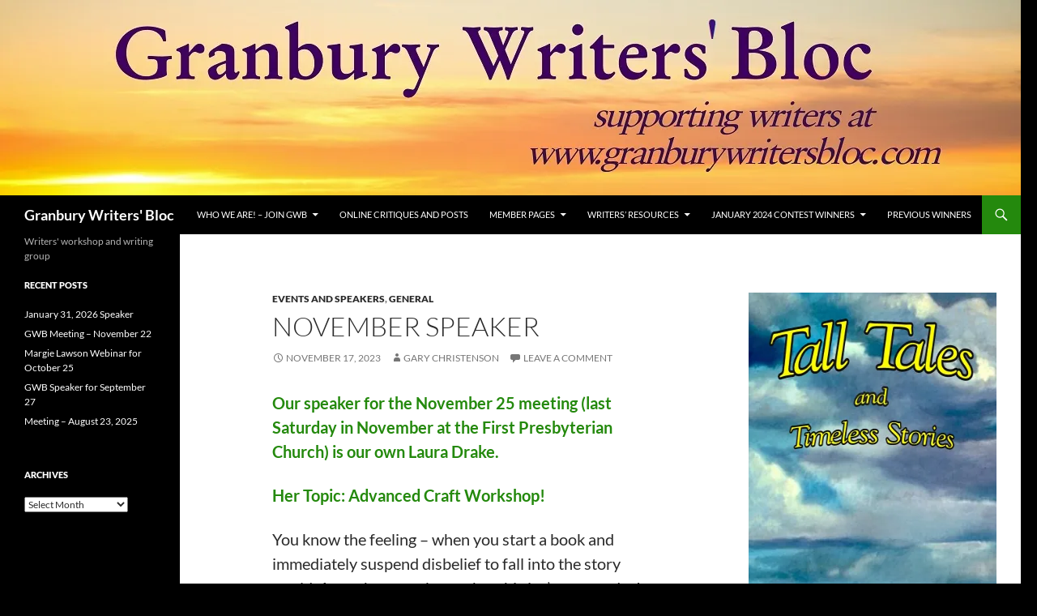

--- FILE ---
content_type: text/html; charset=UTF-8
request_url: http://granburywritersbloc.com/november-speaker/
body_size: 13811
content:
<!DOCTYPE html>
<html lang="en-US">
<head>
	<meta charset="UTF-8">
	<meta name="viewport" content="width=device-width, initial-scale=1.0">
	<title>November Speaker | Granbury Writers&#039; Bloc</title>
	<link rel="profile" href="https://gmpg.org/xfn/11">
	<link rel="pingback" href="http://granburywritersbloc.com/xmlrpc.php">
	<meta name='robots' content='max-image-preview:large' />
<link rel='dns-prefetch' href='//stats.wp.com' />
<link rel='dns-prefetch' href='//v0.wordpress.com' />
<link rel='preconnect' href='//i0.wp.com' />
<link rel='preconnect' href='//c0.wp.com' />
<link rel="alternate" type="application/rss+xml" title="Granbury Writers&#039; Bloc &raquo; Feed" href="https://granburywritersbloc.com/feed/" />
<link rel="alternate" type="application/rss+xml" title="Granbury Writers&#039; Bloc &raquo; Comments Feed" href="https://granburywritersbloc.com/comments/feed/" />
<link rel="alternate" type="application/rss+xml" title="Granbury Writers&#039; Bloc &raquo; November Speaker Comments Feed" href="https://granburywritersbloc.com/november-speaker/feed/" />
<link rel="alternate" title="oEmbed (JSON)" type="application/json+oembed" href="https://granburywritersbloc.com/wp-json/oembed/1.0/embed?url=https%3A%2F%2Fgranburywritersbloc.com%2Fnovember-speaker%2F" />
<link rel="alternate" title="oEmbed (XML)" type="text/xml+oembed" href="https://granburywritersbloc.com/wp-json/oembed/1.0/embed?url=https%3A%2F%2Fgranburywritersbloc.com%2Fnovember-speaker%2F&#038;format=xml" />
<style id='wp-img-auto-sizes-contain-inline-css'>
img:is([sizes=auto i],[sizes^="auto," i]){contain-intrinsic-size:3000px 1500px}
/*# sourceURL=wp-img-auto-sizes-contain-inline-css */
</style>

<link rel='stylesheet' id='twentyfourteen-jetpack-css' href='https://c0.wp.com/p/jetpack/15.4/modules/theme-tools/compat/twentyfourteen.css' media='all' />
<style id='wp-emoji-styles-inline-css'>

	img.wp-smiley, img.emoji {
		display: inline !important;
		border: none !important;
		box-shadow: none !important;
		height: 1em !important;
		width: 1em !important;
		margin: 0 0.07em !important;
		vertical-align: -0.1em !important;
		background: none !important;
		padding: 0 !important;
	}
/*# sourceURL=wp-emoji-styles-inline-css */
</style>
<link rel='stylesheet' id='wp-block-library-css' href='https://c0.wp.com/c/6.9/wp-includes/css/dist/block-library/style.min.css' media='all' />
<style id='wp-block-image-inline-css'>
.wp-block-image>a,.wp-block-image>figure>a{display:inline-block}.wp-block-image img{box-sizing:border-box;height:auto;max-width:100%;vertical-align:bottom}@media not (prefers-reduced-motion){.wp-block-image img.hide{visibility:hidden}.wp-block-image img.show{animation:show-content-image .4s}}.wp-block-image[style*=border-radius] img,.wp-block-image[style*=border-radius]>a{border-radius:inherit}.wp-block-image.has-custom-border img{box-sizing:border-box}.wp-block-image.aligncenter{text-align:center}.wp-block-image.alignfull>a,.wp-block-image.alignwide>a{width:100%}.wp-block-image.alignfull img,.wp-block-image.alignwide img{height:auto;width:100%}.wp-block-image .aligncenter,.wp-block-image .alignleft,.wp-block-image .alignright,.wp-block-image.aligncenter,.wp-block-image.alignleft,.wp-block-image.alignright{display:table}.wp-block-image .aligncenter>figcaption,.wp-block-image .alignleft>figcaption,.wp-block-image .alignright>figcaption,.wp-block-image.aligncenter>figcaption,.wp-block-image.alignleft>figcaption,.wp-block-image.alignright>figcaption{caption-side:bottom;display:table-caption}.wp-block-image .alignleft{float:left;margin:.5em 1em .5em 0}.wp-block-image .alignright{float:right;margin:.5em 0 .5em 1em}.wp-block-image .aligncenter{margin-left:auto;margin-right:auto}.wp-block-image :where(figcaption){margin-bottom:1em;margin-top:.5em}.wp-block-image.is-style-circle-mask img{border-radius:9999px}@supports ((-webkit-mask-image:none) or (mask-image:none)) or (-webkit-mask-image:none){.wp-block-image.is-style-circle-mask img{border-radius:0;-webkit-mask-image:url('data:image/svg+xml;utf8,<svg viewBox="0 0 100 100" xmlns="http://www.w3.org/2000/svg"><circle cx="50" cy="50" r="50"/></svg>');mask-image:url('data:image/svg+xml;utf8,<svg viewBox="0 0 100 100" xmlns="http://www.w3.org/2000/svg"><circle cx="50" cy="50" r="50"/></svg>');mask-mode:alpha;-webkit-mask-position:center;mask-position:center;-webkit-mask-repeat:no-repeat;mask-repeat:no-repeat;-webkit-mask-size:contain;mask-size:contain}}:root :where(.wp-block-image.is-style-rounded img,.wp-block-image .is-style-rounded img){border-radius:9999px}.wp-block-image figure{margin:0}.wp-lightbox-container{display:flex;flex-direction:column;position:relative}.wp-lightbox-container img{cursor:zoom-in}.wp-lightbox-container img:hover+button{opacity:1}.wp-lightbox-container button{align-items:center;backdrop-filter:blur(16px) saturate(180%);background-color:#5a5a5a40;border:none;border-radius:4px;cursor:zoom-in;display:flex;height:20px;justify-content:center;opacity:0;padding:0;position:absolute;right:16px;text-align:center;top:16px;width:20px;z-index:100}@media not (prefers-reduced-motion){.wp-lightbox-container button{transition:opacity .2s ease}}.wp-lightbox-container button:focus-visible{outline:3px auto #5a5a5a40;outline:3px auto -webkit-focus-ring-color;outline-offset:3px}.wp-lightbox-container button:hover{cursor:pointer;opacity:1}.wp-lightbox-container button:focus{opacity:1}.wp-lightbox-container button:focus,.wp-lightbox-container button:hover,.wp-lightbox-container button:not(:hover):not(:active):not(.has-background){background-color:#5a5a5a40;border:none}.wp-lightbox-overlay{box-sizing:border-box;cursor:zoom-out;height:100vh;left:0;overflow:hidden;position:fixed;top:0;visibility:hidden;width:100%;z-index:100000}.wp-lightbox-overlay .close-button{align-items:center;cursor:pointer;display:flex;justify-content:center;min-height:40px;min-width:40px;padding:0;position:absolute;right:calc(env(safe-area-inset-right) + 16px);top:calc(env(safe-area-inset-top) + 16px);z-index:5000000}.wp-lightbox-overlay .close-button:focus,.wp-lightbox-overlay .close-button:hover,.wp-lightbox-overlay .close-button:not(:hover):not(:active):not(.has-background){background:none;border:none}.wp-lightbox-overlay .lightbox-image-container{height:var(--wp--lightbox-container-height);left:50%;overflow:hidden;position:absolute;top:50%;transform:translate(-50%,-50%);transform-origin:top left;width:var(--wp--lightbox-container-width);z-index:9999999999}.wp-lightbox-overlay .wp-block-image{align-items:center;box-sizing:border-box;display:flex;height:100%;justify-content:center;margin:0;position:relative;transform-origin:0 0;width:100%;z-index:3000000}.wp-lightbox-overlay .wp-block-image img{height:var(--wp--lightbox-image-height);min-height:var(--wp--lightbox-image-height);min-width:var(--wp--lightbox-image-width);width:var(--wp--lightbox-image-width)}.wp-lightbox-overlay .wp-block-image figcaption{display:none}.wp-lightbox-overlay button{background:none;border:none}.wp-lightbox-overlay .scrim{background-color:#fff;height:100%;opacity:.9;position:absolute;width:100%;z-index:2000000}.wp-lightbox-overlay.active{visibility:visible}@media not (prefers-reduced-motion){.wp-lightbox-overlay.active{animation:turn-on-visibility .25s both}.wp-lightbox-overlay.active img{animation:turn-on-visibility .35s both}.wp-lightbox-overlay.show-closing-animation:not(.active){animation:turn-off-visibility .35s both}.wp-lightbox-overlay.show-closing-animation:not(.active) img{animation:turn-off-visibility .25s both}.wp-lightbox-overlay.zoom.active{animation:none;opacity:1;visibility:visible}.wp-lightbox-overlay.zoom.active .lightbox-image-container{animation:lightbox-zoom-in .4s}.wp-lightbox-overlay.zoom.active .lightbox-image-container img{animation:none}.wp-lightbox-overlay.zoom.active .scrim{animation:turn-on-visibility .4s forwards}.wp-lightbox-overlay.zoom.show-closing-animation:not(.active){animation:none}.wp-lightbox-overlay.zoom.show-closing-animation:not(.active) .lightbox-image-container{animation:lightbox-zoom-out .4s}.wp-lightbox-overlay.zoom.show-closing-animation:not(.active) .lightbox-image-container img{animation:none}.wp-lightbox-overlay.zoom.show-closing-animation:not(.active) .scrim{animation:turn-off-visibility .4s forwards}}@keyframes show-content-image{0%{visibility:hidden}99%{visibility:hidden}to{visibility:visible}}@keyframes turn-on-visibility{0%{opacity:0}to{opacity:1}}@keyframes turn-off-visibility{0%{opacity:1;visibility:visible}99%{opacity:0;visibility:visible}to{opacity:0;visibility:hidden}}@keyframes lightbox-zoom-in{0%{transform:translate(calc((-100vw + var(--wp--lightbox-scrollbar-width))/2 + var(--wp--lightbox-initial-left-position)),calc(-50vh + var(--wp--lightbox-initial-top-position))) scale(var(--wp--lightbox-scale))}to{transform:translate(-50%,-50%) scale(1)}}@keyframes lightbox-zoom-out{0%{transform:translate(-50%,-50%) scale(1);visibility:visible}99%{visibility:visible}to{transform:translate(calc((-100vw + var(--wp--lightbox-scrollbar-width))/2 + var(--wp--lightbox-initial-left-position)),calc(-50vh + var(--wp--lightbox-initial-top-position))) scale(var(--wp--lightbox-scale));visibility:hidden}}
/*# sourceURL=https://c0.wp.com/c/6.9/wp-includes/blocks/image/style.min.css */
</style>
<style id='wp-block-image-theme-inline-css'>
:root :where(.wp-block-image figcaption){color:#555;font-size:13px;text-align:center}.is-dark-theme :root :where(.wp-block-image figcaption){color:#ffffffa6}.wp-block-image{margin:0 0 1em}
/*# sourceURL=https://c0.wp.com/c/6.9/wp-includes/blocks/image/theme.min.css */
</style>
<style id='wp-block-paragraph-inline-css'>
.is-small-text{font-size:.875em}.is-regular-text{font-size:1em}.is-large-text{font-size:2.25em}.is-larger-text{font-size:3em}.has-drop-cap:not(:focus):first-letter{float:left;font-size:8.4em;font-style:normal;font-weight:100;line-height:.68;margin:.05em .1em 0 0;text-transform:uppercase}body.rtl .has-drop-cap:not(:focus):first-letter{float:none;margin-left:.1em}p.has-drop-cap.has-background{overflow:hidden}:root :where(p.has-background){padding:1.25em 2.375em}:where(p.has-text-color:not(.has-link-color)) a{color:inherit}p.has-text-align-left[style*="writing-mode:vertical-lr"],p.has-text-align-right[style*="writing-mode:vertical-rl"]{rotate:180deg}
/*# sourceURL=https://c0.wp.com/c/6.9/wp-includes/blocks/paragraph/style.min.css */
</style>
<style id='global-styles-inline-css'>
:root{--wp--preset--aspect-ratio--square: 1;--wp--preset--aspect-ratio--4-3: 4/3;--wp--preset--aspect-ratio--3-4: 3/4;--wp--preset--aspect-ratio--3-2: 3/2;--wp--preset--aspect-ratio--2-3: 2/3;--wp--preset--aspect-ratio--16-9: 16/9;--wp--preset--aspect-ratio--9-16: 9/16;--wp--preset--color--black: #000;--wp--preset--color--cyan-bluish-gray: #abb8c3;--wp--preset--color--white: #fff;--wp--preset--color--pale-pink: #f78da7;--wp--preset--color--vivid-red: #cf2e2e;--wp--preset--color--luminous-vivid-orange: #ff6900;--wp--preset--color--luminous-vivid-amber: #fcb900;--wp--preset--color--light-green-cyan: #7bdcb5;--wp--preset--color--vivid-green-cyan: #00d084;--wp--preset--color--pale-cyan-blue: #8ed1fc;--wp--preset--color--vivid-cyan-blue: #0693e3;--wp--preset--color--vivid-purple: #9b51e0;--wp--preset--color--green: #24890d;--wp--preset--color--dark-gray: #2b2b2b;--wp--preset--color--medium-gray: #767676;--wp--preset--color--light-gray: #f5f5f5;--wp--preset--gradient--vivid-cyan-blue-to-vivid-purple: linear-gradient(135deg,rgb(6,147,227) 0%,rgb(155,81,224) 100%);--wp--preset--gradient--light-green-cyan-to-vivid-green-cyan: linear-gradient(135deg,rgb(122,220,180) 0%,rgb(0,208,130) 100%);--wp--preset--gradient--luminous-vivid-amber-to-luminous-vivid-orange: linear-gradient(135deg,rgb(252,185,0) 0%,rgb(255,105,0) 100%);--wp--preset--gradient--luminous-vivid-orange-to-vivid-red: linear-gradient(135deg,rgb(255,105,0) 0%,rgb(207,46,46) 100%);--wp--preset--gradient--very-light-gray-to-cyan-bluish-gray: linear-gradient(135deg,rgb(238,238,238) 0%,rgb(169,184,195) 100%);--wp--preset--gradient--cool-to-warm-spectrum: linear-gradient(135deg,rgb(74,234,220) 0%,rgb(151,120,209) 20%,rgb(207,42,186) 40%,rgb(238,44,130) 60%,rgb(251,105,98) 80%,rgb(254,248,76) 100%);--wp--preset--gradient--blush-light-purple: linear-gradient(135deg,rgb(255,206,236) 0%,rgb(152,150,240) 100%);--wp--preset--gradient--blush-bordeaux: linear-gradient(135deg,rgb(254,205,165) 0%,rgb(254,45,45) 50%,rgb(107,0,62) 100%);--wp--preset--gradient--luminous-dusk: linear-gradient(135deg,rgb(255,203,112) 0%,rgb(199,81,192) 50%,rgb(65,88,208) 100%);--wp--preset--gradient--pale-ocean: linear-gradient(135deg,rgb(255,245,203) 0%,rgb(182,227,212) 50%,rgb(51,167,181) 100%);--wp--preset--gradient--electric-grass: linear-gradient(135deg,rgb(202,248,128) 0%,rgb(113,206,126) 100%);--wp--preset--gradient--midnight: linear-gradient(135deg,rgb(2,3,129) 0%,rgb(40,116,252) 100%);--wp--preset--font-size--small: 13px;--wp--preset--font-size--medium: 20px;--wp--preset--font-size--large: 36px;--wp--preset--font-size--x-large: 42px;--wp--preset--spacing--20: 0.44rem;--wp--preset--spacing--30: 0.67rem;--wp--preset--spacing--40: 1rem;--wp--preset--spacing--50: 1.5rem;--wp--preset--spacing--60: 2.25rem;--wp--preset--spacing--70: 3.38rem;--wp--preset--spacing--80: 5.06rem;--wp--preset--shadow--natural: 6px 6px 9px rgba(0, 0, 0, 0.2);--wp--preset--shadow--deep: 12px 12px 50px rgba(0, 0, 0, 0.4);--wp--preset--shadow--sharp: 6px 6px 0px rgba(0, 0, 0, 0.2);--wp--preset--shadow--outlined: 6px 6px 0px -3px rgb(255, 255, 255), 6px 6px rgb(0, 0, 0);--wp--preset--shadow--crisp: 6px 6px 0px rgb(0, 0, 0);}:where(.is-layout-flex){gap: 0.5em;}:where(.is-layout-grid){gap: 0.5em;}body .is-layout-flex{display: flex;}.is-layout-flex{flex-wrap: wrap;align-items: center;}.is-layout-flex > :is(*, div){margin: 0;}body .is-layout-grid{display: grid;}.is-layout-grid > :is(*, div){margin: 0;}:where(.wp-block-columns.is-layout-flex){gap: 2em;}:where(.wp-block-columns.is-layout-grid){gap: 2em;}:where(.wp-block-post-template.is-layout-flex){gap: 1.25em;}:where(.wp-block-post-template.is-layout-grid){gap: 1.25em;}.has-black-color{color: var(--wp--preset--color--black) !important;}.has-cyan-bluish-gray-color{color: var(--wp--preset--color--cyan-bluish-gray) !important;}.has-white-color{color: var(--wp--preset--color--white) !important;}.has-pale-pink-color{color: var(--wp--preset--color--pale-pink) !important;}.has-vivid-red-color{color: var(--wp--preset--color--vivid-red) !important;}.has-luminous-vivid-orange-color{color: var(--wp--preset--color--luminous-vivid-orange) !important;}.has-luminous-vivid-amber-color{color: var(--wp--preset--color--luminous-vivid-amber) !important;}.has-light-green-cyan-color{color: var(--wp--preset--color--light-green-cyan) !important;}.has-vivid-green-cyan-color{color: var(--wp--preset--color--vivid-green-cyan) !important;}.has-pale-cyan-blue-color{color: var(--wp--preset--color--pale-cyan-blue) !important;}.has-vivid-cyan-blue-color{color: var(--wp--preset--color--vivid-cyan-blue) !important;}.has-vivid-purple-color{color: var(--wp--preset--color--vivid-purple) !important;}.has-black-background-color{background-color: var(--wp--preset--color--black) !important;}.has-cyan-bluish-gray-background-color{background-color: var(--wp--preset--color--cyan-bluish-gray) !important;}.has-white-background-color{background-color: var(--wp--preset--color--white) !important;}.has-pale-pink-background-color{background-color: var(--wp--preset--color--pale-pink) !important;}.has-vivid-red-background-color{background-color: var(--wp--preset--color--vivid-red) !important;}.has-luminous-vivid-orange-background-color{background-color: var(--wp--preset--color--luminous-vivid-orange) !important;}.has-luminous-vivid-amber-background-color{background-color: var(--wp--preset--color--luminous-vivid-amber) !important;}.has-light-green-cyan-background-color{background-color: var(--wp--preset--color--light-green-cyan) !important;}.has-vivid-green-cyan-background-color{background-color: var(--wp--preset--color--vivid-green-cyan) !important;}.has-pale-cyan-blue-background-color{background-color: var(--wp--preset--color--pale-cyan-blue) !important;}.has-vivid-cyan-blue-background-color{background-color: var(--wp--preset--color--vivid-cyan-blue) !important;}.has-vivid-purple-background-color{background-color: var(--wp--preset--color--vivid-purple) !important;}.has-black-border-color{border-color: var(--wp--preset--color--black) !important;}.has-cyan-bluish-gray-border-color{border-color: var(--wp--preset--color--cyan-bluish-gray) !important;}.has-white-border-color{border-color: var(--wp--preset--color--white) !important;}.has-pale-pink-border-color{border-color: var(--wp--preset--color--pale-pink) !important;}.has-vivid-red-border-color{border-color: var(--wp--preset--color--vivid-red) !important;}.has-luminous-vivid-orange-border-color{border-color: var(--wp--preset--color--luminous-vivid-orange) !important;}.has-luminous-vivid-amber-border-color{border-color: var(--wp--preset--color--luminous-vivid-amber) !important;}.has-light-green-cyan-border-color{border-color: var(--wp--preset--color--light-green-cyan) !important;}.has-vivid-green-cyan-border-color{border-color: var(--wp--preset--color--vivid-green-cyan) !important;}.has-pale-cyan-blue-border-color{border-color: var(--wp--preset--color--pale-cyan-blue) !important;}.has-vivid-cyan-blue-border-color{border-color: var(--wp--preset--color--vivid-cyan-blue) !important;}.has-vivid-purple-border-color{border-color: var(--wp--preset--color--vivid-purple) !important;}.has-vivid-cyan-blue-to-vivid-purple-gradient-background{background: var(--wp--preset--gradient--vivid-cyan-blue-to-vivid-purple) !important;}.has-light-green-cyan-to-vivid-green-cyan-gradient-background{background: var(--wp--preset--gradient--light-green-cyan-to-vivid-green-cyan) !important;}.has-luminous-vivid-amber-to-luminous-vivid-orange-gradient-background{background: var(--wp--preset--gradient--luminous-vivid-amber-to-luminous-vivid-orange) !important;}.has-luminous-vivid-orange-to-vivid-red-gradient-background{background: var(--wp--preset--gradient--luminous-vivid-orange-to-vivid-red) !important;}.has-very-light-gray-to-cyan-bluish-gray-gradient-background{background: var(--wp--preset--gradient--very-light-gray-to-cyan-bluish-gray) !important;}.has-cool-to-warm-spectrum-gradient-background{background: var(--wp--preset--gradient--cool-to-warm-spectrum) !important;}.has-blush-light-purple-gradient-background{background: var(--wp--preset--gradient--blush-light-purple) !important;}.has-blush-bordeaux-gradient-background{background: var(--wp--preset--gradient--blush-bordeaux) !important;}.has-luminous-dusk-gradient-background{background: var(--wp--preset--gradient--luminous-dusk) !important;}.has-pale-ocean-gradient-background{background: var(--wp--preset--gradient--pale-ocean) !important;}.has-electric-grass-gradient-background{background: var(--wp--preset--gradient--electric-grass) !important;}.has-midnight-gradient-background{background: var(--wp--preset--gradient--midnight) !important;}.has-small-font-size{font-size: var(--wp--preset--font-size--small) !important;}.has-medium-font-size{font-size: var(--wp--preset--font-size--medium) !important;}.has-large-font-size{font-size: var(--wp--preset--font-size--large) !important;}.has-x-large-font-size{font-size: var(--wp--preset--font-size--x-large) !important;}
/*# sourceURL=global-styles-inline-css */
</style>

<style id='classic-theme-styles-inline-css'>
/*! This file is auto-generated */
.wp-block-button__link{color:#fff;background-color:#32373c;border-radius:9999px;box-shadow:none;text-decoration:none;padding:calc(.667em + 2px) calc(1.333em + 2px);font-size:1.125em}.wp-block-file__button{background:#32373c;color:#fff;text-decoration:none}
/*# sourceURL=/wp-includes/css/classic-themes.min.css */
</style>
<link rel='stylesheet' id='contact-form-7-css' href='http://granburywritersbloc.com/wp-content/plugins/contact-form-7/includes/css/styles.css?ver=6.1.4' media='all' />
<link rel='stylesheet' id='twentyfourteen-lato-css' href='http://granburywritersbloc.com/wp-content/themes/twentyfourteen/fonts/font-lato.css?ver=20230328' media='all' />
<link rel='stylesheet' id='genericons-css' href='https://c0.wp.com/p/jetpack/15.4/_inc/genericons/genericons/genericons.css' media='all' />
<link rel='stylesheet' id='twentyfourteen-style-css' href='http://granburywritersbloc.com/wp-content/themes/twentyfourteen/style.css?ver=20251202' media='all' />
<link rel='stylesheet' id='twentyfourteen-block-style-css' href='http://granburywritersbloc.com/wp-content/themes/twentyfourteen/css/blocks.css?ver=20250715' media='all' />
<link rel='stylesheet' id='sharedaddy-css' href='https://c0.wp.com/p/jetpack/15.4/modules/sharedaddy/sharing.css' media='all' />
<link rel='stylesheet' id='social-logos-css' href='https://c0.wp.com/p/jetpack/15.4/_inc/social-logos/social-logos.min.css' media='all' />
<script src="https://c0.wp.com/c/6.9/wp-includes/js/jquery/jquery.min.js" id="jquery-core-js"></script>
<script src="https://c0.wp.com/c/6.9/wp-includes/js/jquery/jquery-migrate.min.js" id="jquery-migrate-js"></script>
<script src="http://granburywritersbloc.com/wp-content/themes/twentyfourteen/js/functions.js?ver=20250729" id="twentyfourteen-script-js" defer data-wp-strategy="defer"></script>
<link rel="https://api.w.org/" href="https://granburywritersbloc.com/wp-json/" /><link rel="alternate" title="JSON" type="application/json" href="https://granburywritersbloc.com/wp-json/wp/v2/posts/44313" /><link rel="EditURI" type="application/rsd+xml" title="RSD" href="https://granburywritersbloc.com/xmlrpc.php?rsd" />
<meta name="generator" content="WordPress 6.9" />
<link rel="canonical" href="https://granburywritersbloc.com/november-speaker/" />
<link rel='shortlink' href='https://granburywritersbloc.com/?p=44313' />
		<script type="text/javascript">
			var _statcounter = _statcounter || [];
			_statcounter.push({"tags": {"author": "GaryC"}});
		</script>
			<style>img#wpstats{display:none}</style>
				<style type="text/css" id="twentyfourteen-header-css">
				.site-title a {
			color: #ffffff;
		}
		</style>
		<style id="custom-background-css">
body.custom-background { background-color: #000000; }
</style>
	
<!-- Jetpack Open Graph Tags -->
<meta property="og:type" content="article" />
<meta property="og:title" content="November Speaker" />
<meta property="og:url" content="https://granburywritersbloc.com/november-speaker/" />
<meta property="og:description" content="Our speaker for the November 25 meeting (last Saturday in November at the First Presbyterian Church) is our own Laura Drake. Her Topic: Advanced Craft Workshop! You know the feeling – when you star…" />
<meta property="article:published_time" content="2023-11-17T16:05:20+00:00" />
<meta property="article:modified_time" content="2023-11-17T16:05:22+00:00" />
<meta property="og:site_name" content="Granbury Writers&#039; Bloc" />
<meta property="og:image" content="https://s0.wp.com/i/blank.jpg" />
<meta property="og:image:width" content="200" />
<meta property="og:image:height" content="200" />
<meta property="og:image:alt" content="" />
<meta property="og:locale" content="en_US" />
<meta name="twitter:text:title" content="November Speaker" />
<meta name="twitter:card" content="summary" />

<!-- End Jetpack Open Graph Tags -->
<link rel='stylesheet' id='jetpack_social_media_icons_widget-css' href='https://c0.wp.com/p/jetpack/15.4/modules/widgets/social-media-icons/style.css' media='all' />
</head>

<body class="wp-singular post-template-default single single-post postid-44313 single-format-standard custom-background wp-embed-responsive wp-theme-twentyfourteen group-blog header-image singular">
<a class="screen-reader-text skip-link" href="#content">
	Skip to content</a>
<div id="page" class="hfeed site">
			<div id="site-header">
		<a href="https://granburywritersbloc.com/" rel="home" >
			<img src="http://granburywritersbloc.com/wp-content/uploads/2022/10/banner-9-narrow-4.jpg" width="1260" height="241" alt="Granbury Writers&#039; Bloc" srcset="https://i0.wp.com/granburywritersbloc.com/wp-content/uploads/2022/10/banner-9-narrow-4.jpg?w=1260&amp;ssl=1 1260w, https://i0.wp.com/granburywritersbloc.com/wp-content/uploads/2022/10/banner-9-narrow-4.jpg?resize=300%2C57&amp;ssl=1 300w, https://i0.wp.com/granburywritersbloc.com/wp-content/uploads/2022/10/banner-9-narrow-4.jpg?resize=600%2C115&amp;ssl=1 600w, https://i0.wp.com/granburywritersbloc.com/wp-content/uploads/2022/10/banner-9-narrow-4.jpg?resize=768%2C147&amp;ssl=1 768w, https://i0.wp.com/granburywritersbloc.com/wp-content/uploads/2022/10/banner-9-narrow-4.jpg?w=948&amp;ssl=1 948w" sizes="(max-width: 1260px) 100vw, 1260px" decoding="async" fetchpriority="high" />		</a>
	</div>
	
	<header id="masthead" class="site-header">
		<div class="header-main">
							<h1 class="site-title"><a href="https://granburywritersbloc.com/" rel="home" >Granbury Writers&#039; Bloc</a></h1>
			
			<div class="search-toggle">
				<a href="#search-container" class="screen-reader-text" aria-expanded="false" aria-controls="search-container">
					Search				</a>
			</div>

			<nav id="primary-navigation" class="site-navigation primary-navigation">
				<button class="menu-toggle">Primary Menu</button>
				<div class="menu-navigation-container"><ul id="primary-menu" class="nav-menu"><li id="menu-item-42246" class="menu-item menu-item-type-post_type menu-item-object-page menu-item-has-children menu-item-42246"><a href="https://granburywritersbloc.com/who-we-are/">Who We Are!  &#8211;  Join GWB</a>
<ul class="sub-menu">
	<li id="menu-item-1286" class="menu-item menu-item-type-post_type menu-item-object-page menu-item-1286"><a href="https://granburywritersbloc.com/join/">Join</a></li>
	<li id="menu-item-2012" class="menu-item menu-item-type-post_type menu-item-object-page menu-item-2012"><a href="https://granburywritersbloc.com/meetings/">Meetings</a></li>
	<li id="menu-item-119" class="menu-item menu-item-type-post_type menu-item-object-page menu-item-119"><a href="https://granburywritersbloc.com/about-2__trashed/contact-us/">Contact Us</a></li>
</ul>
</li>
<li id="menu-item-338" class="menu-item menu-item-type-custom menu-item-object-custom menu-item-338"><a href="http://granburywritersbloc.com">Online Critiques and Posts</a></li>
<li id="menu-item-699" class="menu-item menu-item-type-post_type menu-item-object-page menu-item-has-children menu-item-699"><a href="https://granburywritersbloc.com/authors-page/">Member Pages</a>
<ul class="sub-menu">
	<li id="menu-item-42328" class="menu-item menu-item-type-post_type menu-item-object-page menu-item-42328"><a href="https://granburywritersbloc.com/gwb-member-books/">GWB Member Books</a></li>
	<li id="menu-item-1978" class="menu-item menu-item-type-post_type menu-item-object-page menu-item-1978"><a href="https://granburywritersbloc.com/announcements-members/">Announcements – Members</a></li>
	<li id="menu-item-731" class="menu-item menu-item-type-taxonomy menu-item-object-category menu-item-731"><a href="https://granburywritersbloc.com/category/news/">News</a></li>
	<li id="menu-item-703" class="menu-item menu-item-type-post_type menu-item-object-page menu-item-703"><a href="https://granburywritersbloc.com/members/">Login</a></li>
</ul>
</li>
<li id="menu-item-830" class="menu-item menu-item-type-post_type menu-item-object-page menu-item-has-children menu-item-830"><a href="https://granburywritersbloc.com/writers-resources/">Writers’ Resources</a>
<ul class="sub-menu">
	<li id="menu-item-682" class="menu-item menu-item-type-taxonomy menu-item-object-category menu-item-682"><a href="https://granburywritersbloc.com/category/writing-tips/">Writing Tips</a></li>
</ul>
</li>
<li id="menu-item-44412" class="menu-item menu-item-type-post_type menu-item-object-page menu-item-has-children menu-item-44412"><a href="https://granburywritersbloc.com/january-2024-contest-winners/">January 2024 Contest Winners</a>
<ul class="sub-menu">
	<li id="menu-item-44415" class="menu-item menu-item-type-post_type menu-item-object-page menu-item-44415"><a href="https://granburywritersbloc.com/1st-place-january-2024/">1st Place – January 2024</a></li>
	<li id="menu-item-44414" class="menu-item menu-item-type-post_type menu-item-object-page menu-item-44414"><a href="https://granburywritersbloc.com/2nd-place-january-2024/">2nd Place – January 2024</a></li>
	<li id="menu-item-44413" class="menu-item menu-item-type-post_type menu-item-object-page menu-item-44413"><a href="https://granburywritersbloc.com/3rd-place-january-2024/">3rd Place – January 2024</a></li>
</ul>
</li>
<li id="menu-item-42250" class="menu-item menu-item-type-post_type menu-item-object-page menu-item-42250"><a href="https://granburywritersbloc.com/previous-winners/">Previous Winners</a></li>
</ul></div>			</nav>
		</div>

		<div id="search-container" class="search-box-wrapper hide">
			<div class="search-box">
				<form role="search" method="get" class="search-form" action="https://granburywritersbloc.com/">
				<label>
					<span class="screen-reader-text">Search for:</span>
					<input type="search" class="search-field" placeholder="Search &hellip;" value="" name="s" />
				</label>
				<input type="submit" class="search-submit" value="Search" />
			</form>			</div>
		</div>
	</header><!-- #masthead -->

	<div id="main" class="site-main">

	<div id="primary" class="content-area">
		<div id="content" class="site-content" role="main">
			
<article id="post-44313" class="post-44313 post type-post status-publish format-standard hentry category-events-and-speakers category-general">
	
	<header class="entry-header">
				<div class="entry-meta">
			<span class="cat-links"><a href="https://granburywritersbloc.com/category/events-and-speakers/" rel="category tag">Events and Speakers</a>, <a href="https://granburywritersbloc.com/category/general/" rel="category tag">General</a></span>
		</div>
			<h1 class="entry-title">November Speaker</h1>
		<div class="entry-meta">
			<span class="entry-date"><a href="https://granburywritersbloc.com/november-speaker/" rel="bookmark"><time class="entry-date" datetime="2023-11-17T10:05:20-06:00">November 17, 2023</time></a></span> <span class="byline"><span class="author vcard"><a class="url fn n" href="https://granburywritersbloc.com/author/garyc/" rel="author">Gary Christenson</a></span></span>			<span class="comments-link"><a href="https://granburywritersbloc.com/november-speaker/#respond">Leave a comment</a></span>
						</div><!-- .entry-meta -->
	</header><!-- .entry-header -->

		<div class="entry-content">
		
<p class="has-green-color has-text-color has-medium-font-size"><strong>Our speaker for the November 25 meeting (last Saturday in November at the First Presbyterian Church) is our own Laura Drake.</strong></p>



<p class="has-green-color has-text-color has-medium-font-size"><strong>Her Topic: Advanced Craft Workshop!</strong></p>



<p class="has-medium-font-size">You know the feeling – when you start a book and immediately suspend disbelief to fall into the story world.&nbsp;As authors, we know that this isn’t easy to do. It takes more than a good scene. It takes a maestro of craft to pull it off.</p>



<p class="has-medium-font-size">If you’re past problems with POV, character development and stage direction, this class will&nbsp;help you understand the subtle nuances that can be the difference between a ‘good writer’ and a popular author.</p>



<p></p>



<p class="has-medium-font-size"><strong>Laura Drake</strong> is a hybrid author of Women&#8217;s Fiction and Romance. Her debut, The Sweet Spot, won the 2014 Romance Writers of America® RITA® award. She’s since published 14 more books. She is a founding member of Women’s Fiction Writers Assn. and Writers in the Storm blog.</p>



<p class="has-medium-font-size">Laura is a city girl who never grew out of her tomboy ways. She gave up the corporate CFO gig to write full time. She realized a lifelong dream of becoming a Texan and is currently working on her accent. She&#8217;s a wife, grandmother, and motorcycle chick in the remaining waking hours.</p>



<p class="has-medium-font-size"></p>
<div class="sharedaddy sd-sharing-enabled"><div class="robots-nocontent sd-block sd-social sd-social-icon-text sd-sharing"><h3 class="sd-title">Share it:</h3><div class="sd-content"><ul><li class="share-facebook"><a rel="nofollow noopener noreferrer"
				data-shared="sharing-facebook-44313"
				class="share-facebook sd-button share-icon"
				href="https://granburywritersbloc.com/november-speaker/?share=facebook"
				target="_blank"
				aria-labelledby="sharing-facebook-44313"
				>
				<span id="sharing-facebook-44313" hidden>Click to share on Facebook (Opens in new window)</span>
				<span>Facebook</span>
			</a></li><li class="share-pinterest"><a rel="nofollow noopener noreferrer"
				data-shared="sharing-pinterest-44313"
				class="share-pinterest sd-button share-icon"
				href="https://granburywritersbloc.com/november-speaker/?share=pinterest"
				target="_blank"
				aria-labelledby="sharing-pinterest-44313"
				>
				<span id="sharing-pinterest-44313" hidden>Click to share on Pinterest (Opens in new window)</span>
				<span>Pinterest</span>
			</a></li><li class="share-linkedin"><a rel="nofollow noopener noreferrer"
				data-shared="sharing-linkedin-44313"
				class="share-linkedin sd-button share-icon"
				href="https://granburywritersbloc.com/november-speaker/?share=linkedin"
				target="_blank"
				aria-labelledby="sharing-linkedin-44313"
				>
				<span id="sharing-linkedin-44313" hidden>Click to share on LinkedIn (Opens in new window)</span>
				<span>LinkedIn</span>
			</a></li><li><a href="#" class="sharing-anchor sd-button share-more"><span>More</span></a></li><li class="share-end"></li></ul><div class="sharing-hidden"><div class="inner" style="display: none;"><ul><li class="share-print"><a rel="nofollow noopener noreferrer"
				data-shared="sharing-print-44313"
				class="share-print sd-button share-icon"
				href="https://granburywritersbloc.com/november-speaker/#print?share=print"
				target="_blank"
				aria-labelledby="sharing-print-44313"
				>
				<span id="sharing-print-44313" hidden>Click to print (Opens in new window)</span>
				<span>Print</span>
			</a></li><li class="share-email"><a rel="nofollow noopener noreferrer"
				data-shared="sharing-email-44313"
				class="share-email sd-button share-icon"
				href="mailto:?subject=%5BShared%20Post%5D%20November%20Speaker&#038;body=https%3A%2F%2Fgranburywritersbloc.com%2Fnovember-speaker%2F&#038;share=email"
				target="_blank"
				aria-labelledby="sharing-email-44313"
				data-email-share-error-title="Do you have email set up?" data-email-share-error-text="If you&#039;re having problems sharing via email, you might not have email set up for your browser. You may need to create a new email yourself." data-email-share-nonce="12098f62d6" data-email-share-track-url="https://granburywritersbloc.com/november-speaker/?share=email">
				<span id="sharing-email-44313" hidden>Click to email a link to a friend (Opens in new window)</span>
				<span>Email</span>
			</a></li><li class="share-tumblr"><a rel="nofollow noopener noreferrer"
				data-shared="sharing-tumblr-44313"
				class="share-tumblr sd-button share-icon"
				href="https://granburywritersbloc.com/november-speaker/?share=tumblr"
				target="_blank"
				aria-labelledby="sharing-tumblr-44313"
				>
				<span id="sharing-tumblr-44313" hidden>Click to share on Tumblr (Opens in new window)</span>
				<span>Tumblr</span>
			</a></li><li class="share-end"></li></ul></div></div></div></div></div>	</div><!-- .entry-content -->
	
	</article><!-- #post-44313 -->
		<nav class="navigation post-navigation">
		<h1 class="screen-reader-text">
			Post navigation		</h1>
		<div class="nav-links">
			<a href="https://granburywritersbloc.com/pictures-from-meeting-with-lori-wilde-speaking/" rel="prev"><span class="meta-nav">Previous Post</span>Pictures from Meeting with Lori Wilde speaking</a><a href="https://granburywritersbloc.com/october-contest-winners/" rel="next"><span class="meta-nav">Next Post</span>October Contest Winners</a>			</div><!-- .nav-links -->
		</nav><!-- .navigation -->
		
<div id="comments" class="comments-area">

	
		<div id="respond" class="comment-respond">
		<h3 id="reply-title" class="comment-reply-title">Leave a Reply <small><a rel="nofollow" id="cancel-comment-reply-link" href="/november-speaker/#respond" style="display:none;">Cancel reply</a></small></h3><form action="http://granburywritersbloc.com/wp-comments-post.php" method="post" id="commentform" class="comment-form"><p class="comment-notes"><span id="email-notes">Your email address will not be published.</span> <span class="required-field-message">Required fields are marked <span class="required">*</span></span></p><p class="comment-form-comment"><label for="comment">Comment <span class="required">*</span></label> <textarea id="comment" name="comment" cols="45" rows="8" maxlength="65525" required></textarea></p><p class="comment-form-author"><label for="author">Name <span class="required">*</span></label> <input id="author" name="author" type="text" value="" size="30" maxlength="245" autocomplete="name" required /></p>
<p class="comment-form-email"><label for="email">Email <span class="required">*</span></label> <input id="email" name="email" type="email" value="" size="30" maxlength="100" aria-describedby="email-notes" autocomplete="email" required /></p>
<p class="comment-form-url"><label for="url">Website</label> <input id="url" name="url" type="url" value="" size="30" maxlength="200" autocomplete="url" /></p>
<p class="form-submit"><input name="submit" type="submit" id="submit" class="submit" value="Post Comment" /> <input type='hidden' name='comment_post_ID' value='44313' id='comment_post_ID' />
<input type='hidden' name='comment_parent' id='comment_parent' value='0' />
</p><p style="display: none;"><input type="hidden" id="akismet_comment_nonce" name="akismet_comment_nonce" value="f49ce148bf" /></p><p style="display: none !important;" class="akismet-fields-container" data-prefix="ak_"><label>&#916;<textarea name="ak_hp_textarea" cols="45" rows="8" maxlength="100"></textarea></label><input type="hidden" id="ak_js_1" name="ak_js" value="4"/><script>document.getElementById( "ak_js_1" ).setAttribute( "value", ( new Date() ).getTime() );</script></p></form>	</div><!-- #respond -->
	
</div><!-- #comments -->
		</div><!-- #content -->
	</div><!-- #primary -->

<div id="content-sidebar" class="content-sidebar widget-area" role="complementary">
	<aside id="block-2" class="widget widget_block widget_media_image">
<figure class="wp-block-image size-large is-resized"><a href="https://granburywritersbloc.com/gwb-anthology/" target="_blank" rel=" noreferrer noopener"><img loading="lazy" decoding="async" width="375" height="600" src="http://granburywritersbloc.com/wp-content/uploads/2022/04/Ebook-Cover-Final-April4-1-375x600.jpg" alt="" class="wp-image-38507" style="width:375px;height:600px" srcset="https://i0.wp.com/granburywritersbloc.com/wp-content/uploads/2022/04/Ebook-Cover-Final-April4-1.jpg?resize=375%2C600&amp;ssl=1 375w, https://i0.wp.com/granburywritersbloc.com/wp-content/uploads/2022/04/Ebook-Cover-Final-April4-1.jpg?resize=188%2C300&amp;ssl=1 188w, https://i0.wp.com/granburywritersbloc.com/wp-content/uploads/2022/04/Ebook-Cover-Final-April4-1.jpg?resize=768%2C1229&amp;ssl=1 768w, https://i0.wp.com/granburywritersbloc.com/wp-content/uploads/2022/04/Ebook-Cover-Final-April4-1.jpg?resize=960%2C1536&amp;ssl=1 960w, https://i0.wp.com/granburywritersbloc.com/wp-content/uploads/2022/04/Ebook-Cover-Final-April4-1.jpg?resize=1280%2C2048&amp;ssl=1 1280w, https://i0.wp.com/granburywritersbloc.com/wp-content/uploads/2022/04/Ebook-Cover-Final-April4-1.jpg?w=1600&amp;ssl=1 1600w, https://i0.wp.com/granburywritersbloc.com/wp-content/uploads/2022/04/Ebook-Cover-Final-April4-1.jpg?w=1422&amp;ssl=1 1422w" sizes="auto, (max-width: 375px) 100vw, 375px" /></a></figure>
</aside><aside id="block-3" class="widget widget_block widget_text">
<p>Choose from two anthologies.</p>
</aside><aside id="text-4" class="widget widget_text"><h1 class="widget-title">Bylaws</h1>			<div class="textwidget"><p><a href="https://granburywritersbloc.com/bylaws/"><img loading="lazy" decoding="async" data-recalc-dims="1" class="aligncenter wp-image-1118 size-full" src="https://i0.wp.com/granburywritersbloc.com/wp-content/uploads/2018/06/Bylaws-button.jpg?resize=474%2C146" alt="" width="474" height="146" srcset="https://i0.wp.com/granburywritersbloc.com/wp-content/uploads/2018/06/Bylaws-button.jpg?w=596&amp;ssl=1 596w, https://i0.wp.com/granburywritersbloc.com/wp-content/uploads/2018/06/Bylaws-button.jpg?resize=300%2C92&amp;ssl=1 300w" sizes="auto, (max-width: 474px) 100vw, 474px" /></a></p>
<p><a href="https://granburywritersbloc.com/roberts-rules-of-order/" target="_blank" rel="noopener">Robert&#8217;s Rules of Order &#8211; Part One</a></p>
<p><a href="https://granburywritersbloc.com/roberts-rules-part-two/" target="_blank" rel="noopener">Robert&#8217;s Rules of Order &#8211; Part Two</a></p>
</div>
		</aside><aside id="text-2" class="widget widget_text"><h1 class="widget-title">Members</h1>			<div class="textwidget"><p><a href="https://granburywritersbloc.com/members">Members</a></p>
</div>
		</aside><aside id="wpcom_social_media_icons_widget-2" class="widget widget_wpcom_social_media_icons_widget"><h1 class="widget-title">Social Media</h1><ul><li><a href="https://www.facebook.com/GranburyWritersBloc/" class="genericon genericon-facebook" target="_blank"><span class="screen-reader-text">View GranburyWritersBloc&#8217;s profile on Facebook</span></a></li><li><a href="https://www.instagram.com/writersblocofgranbury/" class="genericon genericon-instagram" target="_blank"><span class="screen-reader-text">View writersblocofgranbury&#8217;s profile on Instagram</span></a></li></ul></aside></div><!-- #content-sidebar -->
<div id="secondary">
		<h2 class="site-description">Writers&#039; workshop and writing group</h2>
	
	
		<div id="primary-sidebar" class="primary-sidebar widget-area" role="complementary">
		
		<aside id="recent-posts-2" class="widget widget_recent_entries">
		<h1 class="widget-title">Recent Posts</h1><nav aria-label="Recent Posts">
		<ul>
											<li>
					<a href="https://granburywritersbloc.com/january-31-2026-speaker/">January 31, 2026 Speaker</a>
									</li>
											<li>
					<a href="https://granburywritersbloc.com/gwb-meeting-november-22/">GWB Meeting &#8211; November 22</a>
									</li>
											<li>
					<a href="https://granburywritersbloc.com/margie-lawson-webinar-for-october-25/">Margie Lawson Webinar for October 25</a>
									</li>
											<li>
					<a href="https://granburywritersbloc.com/gwb-speaker-for-september-27/">GWB Speaker for September 27</a>
									</li>
											<li>
					<a href="https://granburywritersbloc.com/meeting-august-23-2025/">Meeting &#8211; August 23, 2025</a>
									</li>
					</ul>

		</nav></aside><aside id="archives-2" class="widget widget_archive"><h1 class="widget-title">Archives</h1>		<label class="screen-reader-text" for="archives-dropdown-2">Archives</label>
		<select id="archives-dropdown-2" name="archive-dropdown">
			
			<option value="">Select Month</option>
				<option value='https://granburywritersbloc.com/2025/12/'> December 2025 &nbsp;(1)</option>
	<option value='https://granburywritersbloc.com/2025/10/'> October 2025 &nbsp;(2)</option>
	<option value='https://granburywritersbloc.com/2025/09/'> September 2025 &nbsp;(1)</option>
	<option value='https://granburywritersbloc.com/2025/08/'> August 2025 &nbsp;(1)</option>
	<option value='https://granburywritersbloc.com/2025/07/'> July 2025 &nbsp;(1)</option>
	<option value='https://granburywritersbloc.com/2025/05/'> May 2025 &nbsp;(2)</option>
	<option value='https://granburywritersbloc.com/2025/04/'> April 2025 &nbsp;(1)</option>
	<option value='https://granburywritersbloc.com/2025/03/'> March 2025 &nbsp;(1)</option>
	<option value='https://granburywritersbloc.com/2025/01/'> January 2025 &nbsp;(2)</option>
	<option value='https://granburywritersbloc.com/2024/10/'> October 2024 &nbsp;(2)</option>
	<option value='https://granburywritersbloc.com/2024/08/'> August 2024 &nbsp;(2)</option>
	<option value='https://granburywritersbloc.com/2024/07/'> July 2024 &nbsp;(1)</option>
	<option value='https://granburywritersbloc.com/2024/06/'> June 2024 &nbsp;(1)</option>
	<option value='https://granburywritersbloc.com/2024/05/'> May 2024 &nbsp;(2)</option>
	<option value='https://granburywritersbloc.com/2024/04/'> April 2024 &nbsp;(1)</option>
	<option value='https://granburywritersbloc.com/2024/03/'> March 2024 &nbsp;(5)</option>
	<option value='https://granburywritersbloc.com/2024/02/'> February 2024 &nbsp;(1)</option>
	<option value='https://granburywritersbloc.com/2023/12/'> December 2023 &nbsp;(3)</option>
	<option value='https://granburywritersbloc.com/2023/11/'> November 2023 &nbsp;(1)</option>
	<option value='https://granburywritersbloc.com/2023/10/'> October 2023 &nbsp;(3)</option>
	<option value='https://granburywritersbloc.com/2023/09/'> September 2023 &nbsp;(4)</option>
	<option value='https://granburywritersbloc.com/2023/08/'> August 2023 &nbsp;(5)</option>
	<option value='https://granburywritersbloc.com/2023/07/'> July 2023 &nbsp;(1)</option>
	<option value='https://granburywritersbloc.com/2023/05/'> May 2023 &nbsp;(2)</option>
	<option value='https://granburywritersbloc.com/2023/04/'> April 2023 &nbsp;(2)</option>
	<option value='https://granburywritersbloc.com/2023/03/'> March 2023 &nbsp;(3)</option>
	<option value='https://granburywritersbloc.com/2023/02/'> February 2023 &nbsp;(3)</option>
	<option value='https://granburywritersbloc.com/2023/01/'> January 2023 &nbsp;(2)</option>
	<option value='https://granburywritersbloc.com/2022/12/'> December 2022 &nbsp;(4)</option>
	<option value='https://granburywritersbloc.com/2022/11/'> November 2022 &nbsp;(6)</option>
	<option value='https://granburywritersbloc.com/2022/10/'> October 2022 &nbsp;(3)</option>
	<option value='https://granburywritersbloc.com/2022/09/'> September 2022 &nbsp;(3)</option>
	<option value='https://granburywritersbloc.com/2022/08/'> August 2022 &nbsp;(2)</option>
	<option value='https://granburywritersbloc.com/2022/07/'> July 2022 &nbsp;(1)</option>
	<option value='https://granburywritersbloc.com/2022/05/'> May 2022 &nbsp;(1)</option>
	<option value='https://granburywritersbloc.com/2022/04/'> April 2022 &nbsp;(5)</option>
	<option value='https://granburywritersbloc.com/2022/03/'> March 2022 &nbsp;(1)</option>
	<option value='https://granburywritersbloc.com/2022/01/'> January 2022 &nbsp;(1)</option>
	<option value='https://granburywritersbloc.com/2021/12/'> December 2021 &nbsp;(1)</option>
	<option value='https://granburywritersbloc.com/2021/09/'> September 2021 &nbsp;(2)</option>
	<option value='https://granburywritersbloc.com/2021/08/'> August 2021 &nbsp;(1)</option>
	<option value='https://granburywritersbloc.com/2021/06/'> June 2021 &nbsp;(1)</option>
	<option value='https://granburywritersbloc.com/2021/05/'> May 2021 &nbsp;(1)</option>
	<option value='https://granburywritersbloc.com/2021/03/'> March 2021 &nbsp;(2)</option>
	<option value='https://granburywritersbloc.com/2021/02/'> February 2021 &nbsp;(2)</option>
	<option value='https://granburywritersbloc.com/2021/01/'> January 2021 &nbsp;(3)</option>
	<option value='https://granburywritersbloc.com/2020/11/'> November 2020 &nbsp;(2)</option>
	<option value='https://granburywritersbloc.com/2020/10/'> October 2020 &nbsp;(3)</option>
	<option value='https://granburywritersbloc.com/2020/09/'> September 2020 &nbsp;(3)</option>
	<option value='https://granburywritersbloc.com/2020/08/'> August 2020 &nbsp;(3)</option>
	<option value='https://granburywritersbloc.com/2020/07/'> July 2020 &nbsp;(3)</option>
	<option value='https://granburywritersbloc.com/2020/06/'> June 2020 &nbsp;(5)</option>
	<option value='https://granburywritersbloc.com/2020/05/'> May 2020 &nbsp;(1)</option>
	<option value='https://granburywritersbloc.com/2020/04/'> April 2020 &nbsp;(2)</option>
	<option value='https://granburywritersbloc.com/2020/03/'> March 2020 &nbsp;(8)</option>
	<option value='https://granburywritersbloc.com/2020/02/'> February 2020 &nbsp;(4)</option>
	<option value='https://granburywritersbloc.com/2020/01/'> January 2020 &nbsp;(7)</option>
	<option value='https://granburywritersbloc.com/2019/12/'> December 2019 &nbsp;(2)</option>
	<option value='https://granburywritersbloc.com/2019/11/'> November 2019 &nbsp;(2)</option>
	<option value='https://granburywritersbloc.com/2019/10/'> October 2019 &nbsp;(4)</option>
	<option value='https://granburywritersbloc.com/2019/09/'> September 2019 &nbsp;(3)</option>
	<option value='https://granburywritersbloc.com/2019/07/'> July 2019 &nbsp;(4)</option>
	<option value='https://granburywritersbloc.com/2019/06/'> June 2019 &nbsp;(2)</option>
	<option value='https://granburywritersbloc.com/2019/05/'> May 2019 &nbsp;(3)</option>
	<option value='https://granburywritersbloc.com/2019/03/'> March 2019 &nbsp;(3)</option>
	<option value='https://granburywritersbloc.com/2019/02/'> February 2019 &nbsp;(1)</option>
	<option value='https://granburywritersbloc.com/2019/01/'> January 2019 &nbsp;(2)</option>
	<option value='https://granburywritersbloc.com/2018/12/'> December 2018 &nbsp;(1)</option>
	<option value='https://granburywritersbloc.com/2018/11/'> November 2018 &nbsp;(2)</option>
	<option value='https://granburywritersbloc.com/2018/09/'> September 2018 &nbsp;(1)</option>
	<option value='https://granburywritersbloc.com/2018/08/'> August 2018 &nbsp;(1)</option>
	<option value='https://granburywritersbloc.com/2018/07/'> July 2018 &nbsp;(1)</option>
	<option value='https://granburywritersbloc.com/2017/09/'> September 2017 &nbsp;(2)</option>

		</select>

			<script>
( ( dropdownId ) => {
	const dropdown = document.getElementById( dropdownId );
	function onSelectChange() {
		setTimeout( () => {
			if ( 'escape' === dropdown.dataset.lastkey ) {
				return;
			}
			if ( dropdown.value ) {
				document.location.href = dropdown.value;
			}
		}, 250 );
	}
	function onKeyUp( event ) {
		if ( 'Escape' === event.key ) {
			dropdown.dataset.lastkey = 'escape';
		} else {
			delete dropdown.dataset.lastkey;
		}
	}
	function onClick() {
		delete dropdown.dataset.lastkey;
	}
	dropdown.addEventListener( 'keyup', onKeyUp );
	dropdown.addEventListener( 'click', onClick );
	dropdown.addEventListener( 'change', onSelectChange );
})( "archives-dropdown-2" );

//# sourceURL=WP_Widget_Archives%3A%3Awidget
</script>
</aside>	</div><!-- #primary-sidebar -->
	</div><!-- #secondary -->

		</div><!-- #main -->

		<footer id="colophon" class="site-footer">

			
			<div class="site-info">
												<a href="https://wordpress.org/" class="imprint">
					Proudly powered by WordPress				</a>
			</div><!-- .site-info -->
		</footer><!-- #colophon -->
	</div><!-- #page -->

	<script type="speculationrules">
{"prefetch":[{"source":"document","where":{"and":[{"href_matches":"/*"},{"not":{"href_matches":["/wp-*.php","/wp-admin/*","/wp-content/uploads/*","/wp-content/*","/wp-content/plugins/*","/wp-content/themes/twentyfourteen/*","/*\\?(.+)"]}},{"not":{"selector_matches":"a[rel~=\"nofollow\"]"}},{"not":{"selector_matches":".no-prefetch, .no-prefetch a"}}]},"eagerness":"conservative"}]}
</script>
		<!-- Start of StatCounter Code -->
		<script>
			<!--
			var sc_project=11430099;
			var sc_security="1ed88f08";
			var sc_invisible=1;
		</script>
        <script type="text/javascript" src="https://www.statcounter.com/counter/counter.js" async></script>
		<noscript><div class="statcounter"><a title="web analytics" href="https://statcounter.com/"><img class="statcounter" src="https://c.statcounter.com/11430099/0/1ed88f08/1/" alt="web analytics" /></a></div></noscript>
		<!-- End of StatCounter Code -->
		
	<script type="text/javascript">
		window.WPCOM_sharing_counts = {"https://granburywritersbloc.com/november-speaker/":44313};
	</script>
						<script src="https://c0.wp.com/c/6.9/wp-includes/js/dist/hooks.min.js" id="wp-hooks-js"></script>
<script src="https://c0.wp.com/c/6.9/wp-includes/js/dist/i18n.min.js" id="wp-i18n-js"></script>
<script id="wp-i18n-js-after">
wp.i18n.setLocaleData( { 'text direction\u0004ltr': [ 'ltr' ] } );
//# sourceURL=wp-i18n-js-after
</script>
<script src="http://granburywritersbloc.com/wp-content/plugins/contact-form-7/includes/swv/js/index.js?ver=6.1.4" id="swv-js"></script>
<script id="contact-form-7-js-before">
var wpcf7 = {
    "api": {
        "root": "https:\/\/granburywritersbloc.com\/wp-json\/",
        "namespace": "contact-form-7\/v1"
    },
    "cached": 1
};
//# sourceURL=contact-form-7-js-before
</script>
<script src="http://granburywritersbloc.com/wp-content/plugins/contact-form-7/includes/js/index.js?ver=6.1.4" id="contact-form-7-js"></script>
<script src="https://c0.wp.com/c/6.9/wp-includes/js/comment-reply.min.js" id="comment-reply-js" async data-wp-strategy="async" fetchpriority="low"></script>
<script id="jetpack-stats-js-before">
_stq = window._stq || [];
_stq.push([ "view", {"v":"ext","blog":"99040623","post":"44313","tz":"-6","srv":"granburywritersbloc.com","j":"1:15.4"} ]);
_stq.push([ "clickTrackerInit", "99040623", "44313" ]);
//# sourceURL=jetpack-stats-js-before
</script>
<script src="https://stats.wp.com/e-202605.js" id="jetpack-stats-js" defer data-wp-strategy="defer"></script>
<script defer src="http://granburywritersbloc.com/wp-content/plugins/akismet/_inc/akismet-frontend.js?ver=1762969999" id="akismet-frontend-js"></script>
<script id="sharing-js-js-extra">
var sharing_js_options = {"lang":"en","counts":"1","is_stats_active":"1"};
//# sourceURL=sharing-js-js-extra
</script>
<script src="https://c0.wp.com/p/jetpack/15.4/_inc/build/sharedaddy/sharing.min.js" id="sharing-js-js"></script>
<script id="sharing-js-js-after">
var windowOpen;
			( function () {
				function matches( el, sel ) {
					return !! (
						el.matches && el.matches( sel ) ||
						el.msMatchesSelector && el.msMatchesSelector( sel )
					);
				}

				document.body.addEventListener( 'click', function ( event ) {
					if ( ! event.target ) {
						return;
					}

					var el;
					if ( matches( event.target, 'a.share-facebook' ) ) {
						el = event.target;
					} else if ( event.target.parentNode && matches( event.target.parentNode, 'a.share-facebook' ) ) {
						el = event.target.parentNode;
					}

					if ( el ) {
						event.preventDefault();

						// If there's another sharing window open, close it.
						if ( typeof windowOpen !== 'undefined' ) {
							windowOpen.close();
						}
						windowOpen = window.open( el.getAttribute( 'href' ), 'wpcomfacebook', 'menubar=1,resizable=1,width=600,height=400' );
						return false;
					}
				} );
			} )();
var windowOpen;
			( function () {
				function matches( el, sel ) {
					return !! (
						el.matches && el.matches( sel ) ||
						el.msMatchesSelector && el.msMatchesSelector( sel )
					);
				}

				document.body.addEventListener( 'click', function ( event ) {
					if ( ! event.target ) {
						return;
					}

					var el;
					if ( matches( event.target, 'a.share-linkedin' ) ) {
						el = event.target;
					} else if ( event.target.parentNode && matches( event.target.parentNode, 'a.share-linkedin' ) ) {
						el = event.target.parentNode;
					}

					if ( el ) {
						event.preventDefault();

						// If there's another sharing window open, close it.
						if ( typeof windowOpen !== 'undefined' ) {
							windowOpen.close();
						}
						windowOpen = window.open( el.getAttribute( 'href' ), 'wpcomlinkedin', 'menubar=1,resizable=1,width=580,height=450' );
						return false;
					}
				} );
			} )();
var windowOpen;
			( function () {
				function matches( el, sel ) {
					return !! (
						el.matches && el.matches( sel ) ||
						el.msMatchesSelector && el.msMatchesSelector( sel )
					);
				}

				document.body.addEventListener( 'click', function ( event ) {
					if ( ! event.target ) {
						return;
					}

					var el;
					if ( matches( event.target, 'a.share-tumblr' ) ) {
						el = event.target;
					} else if ( event.target.parentNode && matches( event.target.parentNode, 'a.share-tumblr' ) ) {
						el = event.target.parentNode;
					}

					if ( el ) {
						event.preventDefault();

						// If there's another sharing window open, close it.
						if ( typeof windowOpen !== 'undefined' ) {
							windowOpen.close();
						}
						windowOpen = window.open( el.getAttribute( 'href' ), 'wpcomtumblr', 'menubar=1,resizable=1,width=450,height=450' );
						return false;
					}
				} );
			} )();
//# sourceURL=sharing-js-js-after
</script>
<script id="wp-emoji-settings" type="application/json">
{"baseUrl":"https://s.w.org/images/core/emoji/17.0.2/72x72/","ext":".png","svgUrl":"https://s.w.org/images/core/emoji/17.0.2/svg/","svgExt":".svg","source":{"concatemoji":"http://granburywritersbloc.com/wp-includes/js/wp-emoji-release.min.js?ver=6.9"}}
</script>
<script type="module">
/*! This file is auto-generated */
const a=JSON.parse(document.getElementById("wp-emoji-settings").textContent),o=(window._wpemojiSettings=a,"wpEmojiSettingsSupports"),s=["flag","emoji"];function i(e){try{var t={supportTests:e,timestamp:(new Date).valueOf()};sessionStorage.setItem(o,JSON.stringify(t))}catch(e){}}function c(e,t,n){e.clearRect(0,0,e.canvas.width,e.canvas.height),e.fillText(t,0,0);t=new Uint32Array(e.getImageData(0,0,e.canvas.width,e.canvas.height).data);e.clearRect(0,0,e.canvas.width,e.canvas.height),e.fillText(n,0,0);const a=new Uint32Array(e.getImageData(0,0,e.canvas.width,e.canvas.height).data);return t.every((e,t)=>e===a[t])}function p(e,t){e.clearRect(0,0,e.canvas.width,e.canvas.height),e.fillText(t,0,0);var n=e.getImageData(16,16,1,1);for(let e=0;e<n.data.length;e++)if(0!==n.data[e])return!1;return!0}function u(e,t,n,a){switch(t){case"flag":return n(e,"\ud83c\udff3\ufe0f\u200d\u26a7\ufe0f","\ud83c\udff3\ufe0f\u200b\u26a7\ufe0f")?!1:!n(e,"\ud83c\udde8\ud83c\uddf6","\ud83c\udde8\u200b\ud83c\uddf6")&&!n(e,"\ud83c\udff4\udb40\udc67\udb40\udc62\udb40\udc65\udb40\udc6e\udb40\udc67\udb40\udc7f","\ud83c\udff4\u200b\udb40\udc67\u200b\udb40\udc62\u200b\udb40\udc65\u200b\udb40\udc6e\u200b\udb40\udc67\u200b\udb40\udc7f");case"emoji":return!a(e,"\ud83e\u1fac8")}return!1}function f(e,t,n,a){let r;const o=(r="undefined"!=typeof WorkerGlobalScope&&self instanceof WorkerGlobalScope?new OffscreenCanvas(300,150):document.createElement("canvas")).getContext("2d",{willReadFrequently:!0}),s=(o.textBaseline="top",o.font="600 32px Arial",{});return e.forEach(e=>{s[e]=t(o,e,n,a)}),s}function r(e){var t=document.createElement("script");t.src=e,t.defer=!0,document.head.appendChild(t)}a.supports={everything:!0,everythingExceptFlag:!0},new Promise(t=>{let n=function(){try{var e=JSON.parse(sessionStorage.getItem(o));if("object"==typeof e&&"number"==typeof e.timestamp&&(new Date).valueOf()<e.timestamp+604800&&"object"==typeof e.supportTests)return e.supportTests}catch(e){}return null}();if(!n){if("undefined"!=typeof Worker&&"undefined"!=typeof OffscreenCanvas&&"undefined"!=typeof URL&&URL.createObjectURL&&"undefined"!=typeof Blob)try{var e="postMessage("+f.toString()+"("+[JSON.stringify(s),u.toString(),c.toString(),p.toString()].join(",")+"));",a=new Blob([e],{type:"text/javascript"});const r=new Worker(URL.createObjectURL(a),{name:"wpTestEmojiSupports"});return void(r.onmessage=e=>{i(n=e.data),r.terminate(),t(n)})}catch(e){}i(n=f(s,u,c,p))}t(n)}).then(e=>{for(const n in e)a.supports[n]=e[n],a.supports.everything=a.supports.everything&&a.supports[n],"flag"!==n&&(a.supports.everythingExceptFlag=a.supports.everythingExceptFlag&&a.supports[n]);var t;a.supports.everythingExceptFlag=a.supports.everythingExceptFlag&&!a.supports.flag,a.supports.everything||((t=a.source||{}).concatemoji?r(t.concatemoji):t.wpemoji&&t.twemoji&&(r(t.twemoji),r(t.wpemoji)))});
//# sourceURL=http://granburywritersbloc.com/wp-includes/js/wp-emoji-loader.min.js
</script>
</body>
</html>


<!-- Page cached by LiteSpeed Cache 7.7 on 2026-01-31 10:59:43 -->